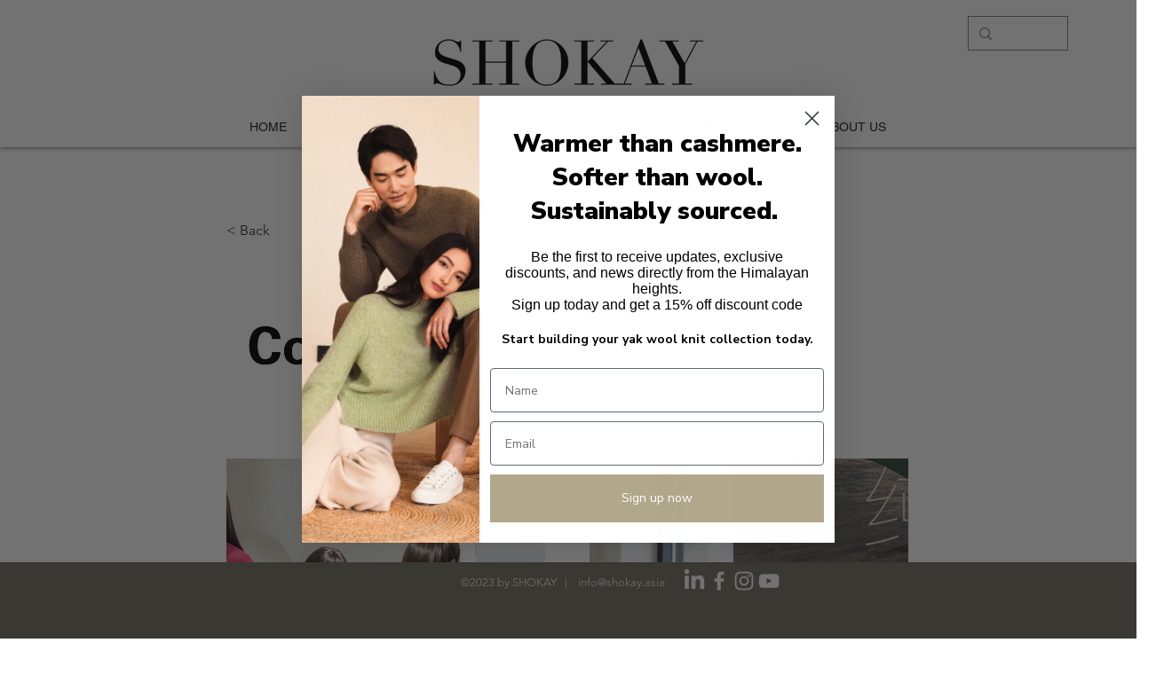

--- FILE ---
content_type: application/javascript
request_url: https://static.parastorage.com/services/wix-thunderbolt/dist/group_9.b4545d90.chunk.min.js
body_size: 12694
content:
(self.webpackJsonp__wix_thunderbolt_app=self.webpackJsonp__wix_thunderbolt_app||[]).push([[1232],{10145:(e,t)=>{!function(e){"use strict";e.stringify=function e(t){function a(e){return/[^\w-.]/.test(e)?e.replace(/[^\w-.]/g,function(e){return"$"===e?"!":(e=e.charCodeAt(0))<256?"*"+("00"+e.toString(16)).slice(-2):"**"+("0000"+e.toString(16)).slice(-4)}):e}var i;switch(typeof t){case"number":return isFinite(t)?"~"+t:"~null";case"boolean":return"~"+t;case"string":return"~'"+a(t);case"object":if(!t)return"~null";if(i=[],Array.isArray(t)){for(var o=0;o<t.length;o++)i[o]=e(t[o])||"~null";return"~("+(i.join("")||"~")+")"}for(var s in t)if(t.hasOwnProperty(s)){var n=e(t[s]);n&&i.push(a(s)+n)}return"~("+i.join("~")+")";default:return}};var t={true:!0,false:!1,null:null};e.parse=function(e){if(!e)return e;e=e.replace(/%(25)*27/g,"'");var a=0,i=e.length;function o(t){if(e.charAt(a)!==t)throw new Error("bad JSURL syntax: expected "+t+", got "+(e&&e.charAt(a)));a++}function s(){for(var t,o=a,s="";a<i&&"~"!==(t=e.charAt(a))&&")"!==t;)switch(t){case"*":o<a&&(s+=e.substring(o,a)),"*"===e.charAt(a+1)?(s+=String.fromCharCode(parseInt(e.substring(a+2,a+6),16)),o=a+=6):(s+=String.fromCharCode(parseInt(e.substring(a+1,a+3),16)),o=a+=3);break;case"!":o<a&&(s+=e.substring(o,a)),s+="$",o=++a;break;default:a++}return s+e.substring(o,a)}return function n(){var r,c,l;switch(o("~"),c=e.charAt(a)){case"(":if(a++,"~"===e.charAt(a))if(r=[],")"===e.charAt(a+1))a++;else do{r.push(n())}while("~"===e.charAt(a));else if(r={},")"!==e.charAt(a))do{r[s()]=n()}while("~"===e.charAt(a)&&++a);o(")");break;case"'":a++,r=s();break;default:for(l=a++;a<i&&/[^)~]/.test(e.charAt(a));)a++;var d=e.substring(l,a);if(/[\d\-]/.test(c))r=parseFloat(d);else if(void 0===(r=t[d]))throw new Error("bad value keyword: "+d)}return r}()},e.tryParse=function(t,a){try{return e.parse(t)}catch(e){return a}}}(t)},45189:(e,t,a)=>{e.exports=a(10145)},72610:(e,t,a)=>{"use strict";a.r(t),a.d(t,{AUTH_RESULT_REASON:()=>y.qd,BIEvents:()=>U,INTERACTIONS:()=>y.sH,PrivacyStatus:()=>be.lS,PrivacyStatusStatus:()=>I,Role:()=>N,SMPopupsSymbol:()=>v.sg,SiteMembersApiSymbol:()=>v.Np,Status:()=>R,TpaPage:()=>O,getCaptchaSettings:()=>T.YG,isLoginAcceptableError:()=>T.qi,isSignupAcceptableError:()=>T.NU,memberDetailsFromDTO:()=>T.Yv,page:()=>et,site:()=>Ze});var i=a(77748),o=a(20590),s=a(32777),n=a(32166),r=a(87711),c=a(6623),l=a(9492),d=a(75396),u=a(10553),g=a(79435),m=a(39063),p=a(82658),h=a(46745),S=a(63386),E=a(71085),w=a(73896),P=a(45117),b=a(45156),C=a(45189),f=a.n(C);var D=a(62155),y=a(66397),v=a(19889);class _{constructor(e,t,a,i,o,s){this.propsStore=e,this.structureApi=t,this.siteScrollBlocker=a,this.browserWindow=i,this.cyclicTabbing=o,this.isBuilderComponentModel=s,this.prevCompIds=[]}async displayDialog(e,t,a,i){(0,p.fU)(this.browserWindow)||(this.activeElementBeforeShowDialog=this.browserWindow.document.activeElement);const o=(0,D.uniqueId)(v.RG);this.propsStore.update({[o]:{...t,...a,isBuilderComponentModel:this.isBuilderComponentModel}}),this.currentCompId&&this.cyclicTabbing.disableCyclicTabbing(this.currentCompId),this.cyclicTabbing.enableCyclicTabbing(o),await this.structureApi.addComponentToDynamicStructure(o,{componentType:e,components:[]}),this.currentCompId&&(i?this.prevCompIds.push(this.currentCompId):(this.structureApi.removeComponentFromDynamicStructure(this.currentCompId),this.siteScrollBlocker.setSiteScrollingBlocked(!1,this.currentCompId))),this.siteScrollBlocker.setSiteScrollingBlocked(!0,o),this.currentCompId=o}hideDialog(e){if(this.currentCompId){if(this.removeComponentFromDynamicStructure(this.currentCompId),e)for(;this.prevCompIds.length>0;)this.removeComponentFromDynamicStructure(this.prevCompIds.pop());this.currentCompId=this.prevCompIds.pop()}(0,p.fU)(this.browserWindow)||(this.activeElementBeforeShowDialog?.focus(),this.activeElementBeforeShowDialog=null)}removeComponentFromDynamicStructure(e){this.structureApi.removeComponentFromDynamicStructure(e),this.siteScrollBlocker.setSiteScrollingBlocked(!1,e),this.cyclicTabbing.disableCyclicTabbing(e)}}const A={get:(e,t,a,i,o,s)=>new _(e,t,a,i,o,s)};var I,R,N,O;!function(e){e.UNKNOWN="UNKNOWN",e.PRIVATE="PRIVATE",e.PUBLIC="PUBLIC"}(I||(I={})),function(e){e.UNKNOWN="UNKNOWN",e.PENDING="PENDING",e.APPROVED="APPROVED",e.BLOCKED="BLOCKED",e.OFFLINE="OFFLINE"}(R||(R={})),function(e){e.UNDEFINED_ROLE="UNDEFINED_ROLE",e.MEMBER="MEMBER",e.OWNER="OWNER",e.CONTRIBUTOR="CONTRIBUTOR"}(N||(N={})),function(e){e.EXPIRED_RESET_LINK="EXPIRED_RESET_LINK",e.ADMIN_APPROVAL="ADMIN_APPROVAL",e.NO_PERMISSIONS="NO_PERMISSIONS",e.LOGIN="LOGIN",e.FORGOT_PASSWORD="FORGOT_PASSWORD",e.RESET_PASSWORD="RESET_PASSWORD",e.EMAIL_CONFIRMATION="EMAIL_CONFIRMATION"}(O||(O={}));var T=a(65788),L=a(8145),k=a(98323);const U=({sessionManager:e,businessLogger:t,wixBiSession:a,viewMode:i,language:o})=>{const s=(t,s)=>({biToken:a.msId,context:t,ts:M(a),viewmode:i,visitor_id:e.getVisitorId(),site_member_id:e.getSiteMemberId(),vsi:a.viewerSessionId,site_settings_lng:o.siteLanguage,browser_lng:o.userLanguage,lng_mismatch:o.siteLanguage!==o.userLanguage,layout:s});return{loginOrSignUpDialogLoaded:(e,a="fullscreen")=>{t.logger.log({src:5,evid:658,...s(e,a)},{endpoint:"site-members"})},closingDialog:(e,a="fullscreen")=>{t.logger.log({src:5,evid:602,form_type:"default",...s(e,a)},{endpoint:"site-members"})},emailAuthSubmitClicked:(e,a)=>{t.logger.log({src:5,evid:603,form_type:"default",...s(e,a)},{endpoint:"site-members"})},siteMembersFeatureLoaded:()=>{t.logger.log({src:5,evid:698,...s()},{endpoint:"site-members"})},siteMembersSdkFeatureLoaded:()=>{t.logger.log({src:5,evid:699,...s()},{endpoint:"site-members"})},siteMembersEmailConfirmationNewMembersModalLoad:()=>{t.logger.log({src:5,evid:1809,...s()},{endpoint:"site-members"})},siteMembersEmailConfirmationSendCodeClick:()=>{t.logger.log({src:5,evid:1810,...s()},{endpoint:"site-members"})},siteMembersEmailConfirmationOnResendCodeClick:()=>{t.logger.log({src:5,evid:1811,...s()},{endpoint:"site-members"})},cachePrediction:()=>{t.logger.log({src:5,evid:1726,...s()},{endpoint:"site-members"})}}},M=e=>{const t=e.initialTimestamp||0;return Date.now()-t};var V,B,F,$,q,W,x,G=a(4387),H=a(73699),j={},K={memberPrivacySettings:"_memberPrivacySettings"},J={updatedDate:"google.protobuf.Timestamp"};function z(e){return(0,G.O2)(Object.assign(e,{domainToMappings:{"editor.wixapps.net":[{srcPath:"/_api/members/v1/privacy-settings",destPath:"/v1/privacy-settings"}],"api._api_base_domain_":[{srcPath:"/members/v1/privacy-settings",destPath:""}],"manage._base_domain_":[{srcPath:"/_api/members/v1/privacy-settings",destPath:"/v1/privacy-settings"}],"editor._base_domain_":[{srcPath:"/_api/members/v1/privacy-settings",destPath:"/v1/privacy-settings"}],"blocks._base_domain_":[{srcPath:"/_api/members/v1/privacy-settings",destPath:"/v1/privacy-settings"}],"create.editorx":[{srcPath:"/_api/members/v1/privacy-settings",destPath:"/v1/privacy-settings"}],"www.wixapis.com":[{srcPath:"/members/v1/privacy-settings",destPath:"/v1/privacy-settings"}],_:[{srcPath:"/_api/members/v1/privacy-settings",destPath:"/v1/privacy-settings"}],"www._base_domain_":[{srcPath:"/_api/members/v1/privacy-settings",destPath:"/v1/privacy-settings"}],"*.dev.wix-code.com":[{srcPath:"/_api/members/v1/privacy-settings",destPath:"/v1/privacy-settings"}],"bo._base_domain_":[{srcPath:"/_api/members/v1/privacy-settings",destPath:"/v1/privacy-settings"}],"wixbo.ai":[{srcPath:"/_api/members/v1/privacy-settings",destPath:"/v1/privacy-settings"}],"apps._base_domain_":[{srcPath:"/_api/members/v1/privacy-settings",destPath:"/v1/privacy-settings"}]}}))}!function(e){e.UNKNOWN="UNKNOWN",e.VISIBLE_TO_MEMBERS_ONLY="VISIBLE_TO_MEMBERS_ONLY",e.VISIBLE_TO_ALL="VISIBLE_TO_ALL"}(V||(V={})),function(e){e.UNKNOWN="UNKNOWN",e.NO_ONE="NO_ONE",e.ANYONE="ANYONE"}(B||(B={})),function(e){e.UNKNOWN="UNKNOWN",e.ENABLED="ENABLED",e.DISABLED="DISABLED",e.PENDING="PENDING",e.DEMO="DEMO"}(F||(F={})),function(e){e.OTHER="OTHER",e.FROM_TEMPLATE="FROM_TEMPLATE",e.DUPLICATE_BY_SITE_TRANSFER="DUPLICATE_BY_SITE_TRANSFER",e.DUPLICATE="DUPLICATE",e.OLD_SITE_TRANSFER="OLD_SITE_TRANSFER",e.FLASH="FLASH"}($||($={})),function(e){e.UNKNOWN_NAMESPACE="UNKNOWN_NAMESPACE",e.WIX="WIX",e.SHOUT_OUT="SHOUT_OUT",e.ALBUMS="ALBUMS",e.WIX_STORES_TEST_DRIVE="WIX_STORES_TEST_DRIVE",e.HOTELS="HOTELS",e.CLUBS="CLUBS",e.ONBOARDING_DRAFT="ONBOARDING_DRAFT",e.DEV_SITE="DEV_SITE",e.LOGOS="LOGOS",e.VIDEO_MAKER="VIDEO_MAKER",e.PARTNER_DASHBOARD="PARTNER_DASHBOARD",e.DEV_CENTER_COMPANY="DEV_CENTER_COMPANY",e.HTML_DRAFT="HTML_DRAFT",e.SITELESS_BUSINESS="SITELESS_BUSINESS",e.CREATOR_ECONOMY="CREATOR_ECONOMY",e.DASHBOARD_FIRST="DASHBOARD_FIRST",e.ANYWHERE="ANYWHERE",e.HEADLESS="HEADLESS",e.ACCOUNT_MASTER_CMS="ACCOUNT_MASTER_CMS",e.RISE="RISE",e.BRANDED_FIRST="BRANDED_FIRST"}(q||(q={})),function(e){e.UNKNOWN="UNKNOWN",e.TRASH="TRASH",e.DELETED="DELETED",e.PENDING_PURGE="PENDING_PURGE"}(W||(W={})),function(e){e.UNKNOWN="UNKNOWN",e.ANONYMOUS_VISITOR="ANONYMOUS_VISITOR",e.MEMBER="MEMBER",e.WIX_USER="WIX_USER",e.APP="APP"}(x||(x={}));const Y=e=>{const t=e.joinCommunityCheckedByDefault??!0,a=e.privacyNoteType??"CHECKBOX";return t?a:"CHECKBOX"},X=e=>"NOTE"===Y(e)||(e.joinCommunityCheckedByDefault??!0),Q=async(e,t,a)=>{const i=a?{baseURL:a}:void 0,{data:o}=await e.request(function(e){var t=(0,H.d)(j,{}),a=t.toJSON,i=t.fromJSON,o=(0,H.d)(K,{_memberPrivacySettings:J}).fromJSON;function s(t){var i=t.host,s=a(e);return{entityFqdn:"wix.members.v1.member_privacy_settings",method:"GET",methodFqn:"com.wixpress.members.memberprivacysettings.MemberPrivacySettingsService.GetMemberPrivacySettings",url:z({protoPath:"/v1/privacy-settings",data:s,host:i}),params:(0,G.bU)(s),transformResponse:o}}return s.fromReq=i,s.__isAmbassador=!0,s}({}),{signedInstance:t,...i});return o.memberPrivacySettings},Z={[R.APPROVED]:"ACTIVE",[R.PENDING]:"PENDING"},ee=({member:e,role:t})=>{return{id:e?.id??"",contactId:e?.contactId??"",loginEmail:e?.loginEmail??"",imageUrl:e?.profile?.photo?.url??"",nickname:e?.profile?.nickname??"",profilePrivacyStatus:e?.privacyStatus??"",slug:e?.profile?.slug??"",status:(i=e?.status,i?Z[i]??"APPLICANT":"APPLICANT"),creationDate:e?.createdDate??"",lastUpdateDate:e?.updatedDate??"",lastLoginDate:e?.lastLoginDate??"",emailVerified:e?.loginEmailVerified??!1,role:t??"MEMBER",owner:t===N.OWNER,firstName:e?.contact?.firstName??"",lastName:e?.contact?.lastName??"",memberName:(a=e?.contact,`${a?.firstName??""} ${a?.lastName??""}`.trim()),groups:void 0,emails:void 0,phones:void 0,addresses:void 0,labels:void 0,customFields:void 0};var a,i};var te=a(65064),ae={numValue:"DOUBLE",dateValue:"google.protobuf.Timestamp",listValue:"_commonListValue",mapValue:"_commonMapValue"},ie={value:"_commonCustomValue"},oe={value:"Map#_commonCustomValue"},se={value:"_customValue"},ne={numValue:"DOUBLE",dateValue:"google.protobuf.Timestamp",listValue:"_listValue",mapValue:"_mapValue"},re={createdDate:"google.protobuf.Timestamp",updatedDate:"google.protobuf.Timestamp",identityProfile:"_identityProfile"},ce={customFields:"_customField"},le={value:"_customValue"},de={},ue={},ge={value:"Map#_customValue"},me={body:"BYTES"},pe={profile:"_identityProfile"},he={identity:"_identity",additionalData:"Map#_commonCustomValue"};function Se(e){return(0,G.O2)(Object.assign(e,{domainToMappings:{_:[{srcPath:"/_api/iam/authentication",destPath:""}],"users._base_domain_":[{srcPath:"/iam/wix/google",destPath:"/v1/sso/callback/root/0e6a50f5-b523-4e29-990d-f37fa2ffdd69"},{srcPath:"/authentication",destPath:""}],"www.wixapis.com":[{srcPath:"/_api/iam/authentication",destPath:""}],"bo._base_domain_":[{srcPath:"/_api/iam/authentication",destPath:""}],"wixbo.ai":[{srcPath:"/_api/iam/authentication",destPath:""}],"dev._base_domain_":[{srcPath:"/_api/iam/authentication",destPath:""}],"manage._base_domain_":[{srcPath:"/_api/authentication",destPath:""}],"www._base_domain_":[{srcPath:"/_api/iam/authentication",destPath:""}]}}))}var Ee={},we={body:"BYTES"};function Pe(e){return(0,G.O2)(Object.assign(e,{domainToMappings:{"manage._base_domain_":[{srcPath:"/_api/cookie",destPath:""}],_:[{srcPath:"/_api/iam/cookie",destPath:""}],"bo._base_domain_":[{srcPath:"/_api/iam/cookie",destPath:""}],"wixbo.ai":[{srcPath:"/_api/iam/cookie",destPath:""}],"www._base_domain_":[{srcPath:"/_api/iam/cookie",destPath:""}],"dev._base_domain_":[{srcPath:"/_api/iam/cookie",destPath:""}]}}))}var be=a(82884),Ce={numValue:"DOUBLE",dateValue:"google.protobuf.Timestamp",listValue:"_commonListValue",mapValue:"_commonMapValue"},fe={value:"_commonCustomValue"},De={value:"Map#_commonCustomValue"},ye={value:"_customValue"},ve={numValue:"DOUBLE",dateValue:"google.protobuf.Timestamp",listValue:"_listValue",mapValue:"_mapValue"},_e={createdDate:"google.protobuf.Timestamp",updatedDate:"google.protobuf.Timestamp",identityProfile:"_identityProfile"},Ae={customFields:"_customField"},Ie={value:"_customValue"},Re={value:"Map#_customValue"},Ne={identity:"_identity",additionalData:"Map#_commonCustomValue"},Oe={};function Te(e){return(0,G.O2)(Object.assign(e,{domainToMappings:{"www.wixapis.com":[{srcPath:"/_api/iam/verification",destPath:""}],_:[{srcPath:"/_api/iam/verification",destPath:""}],"www._base_domain_":[{srcPath:"/_api/iam/verification",destPath:""}]}}))}function Le(e){var t=(0,H.d)(Oe,{}),a=t.toJSON,i=t.fromJSON,o=(0,H.d)(Ne,{_commonCustomValue:Ce,_commonListValue:fe,_commonMapValue:De,_customField:ye,_customValue:ve,_identity:_e,_identityProfile:Ae,_listValue:Ie,_mapValue:Re}).fromJSON;function s(t){var i=t.host,s=a(e);return{entityFqdn:"wix.iam.verification.v1.start_response",method:"POST",methodFqn:"wix.iam.verification.v1.VerificationService.VerifyDuringAuthentication",url:Te({protoPath:"/v1/auth/verify",data:s,host:i}),data:s,transformResponse:o}}return s.fromReq=i,s.__isAmbassador=!0,s}var ke=a(93425);const Ue=e=>new Promise(async(t,a)=>{const i=window.crypto.randomUUID(),o=await window.crypto.subtle.generateKey({name:"AES-GCM",length:256},!0,["encrypt","decrypt"]),s=Me(new Uint8Array(await window.crypto.subtle.exportKey("raw",o))),n=new BroadcastChannel(`wix-idp-${i}`);n.addEventListener("message",async e=>{const{data:i}=e,{iv:s,data:r}=i,c=await window.crypto.subtle.decrypt({name:"AES-GCM",iv:s},o,r),l=JSON.parse((new TextDecoder).decode(c));l.error?a(l.error):t(JSON.parse(l.response)),n.postMessage(await Ve(o)),n.close()});const r=Be(e,i,s);window.open(r,"oauthPopup","width=450,height=522")}),Me=e=>btoa(Array(e.length).fill("").map((t,a)=>String.fromCharCode(e[a])).join("")),Ve=async e=>{const t=window.crypto.getRandomValues(new Uint8Array(12));return{iv:t,data:await window.crypto.subtle.encrypt({name:"AES-GCM",iv:t},e,(new TextEncoder).encode("close"))}},Be=(e,t,a)=>{const i=Fe({sessionId:t,encryptionKey:a});try{const t=new URL(e);return $e(t,i)}catch{return`${e}&${i.toString()}`}},Fe=e=>{const t=new URLSearchParams;for(const a in e)e.hasOwnProperty(a)&&t.append(a,e[a].toString());return t},$e=(e,t)=>{const a=e.searchParams;for(const[e,i]of t)a.append(e,i);return e.toString()},qe=e=>e?"PUBLIC":"PRIVATE",We=(e,t,a)=>{document.cookie=`${e}=;max-age=0`,document.cookie=`${e}=;max-age=0;path=${t}`,document.cookie=`${e}=;domain=${a};max-age=0`,document.cookie=`${e}=;domain=${a};max-age=0;path=${t}`},xe=(0,i.Og)([(0,i.KT)(o.YG,v.UU),(0,i.KT)(o._K,v.UU),(0,i.KT)(o.wk,v.UU),(0,i.KT)(o.AF,v.UU),s.F,n.Ht,n.TQ,S.i$,r.Ji,r.eZ,n.dn,n.RV,E.Ix,(0,i.lq)(w.j),E.$1,c.F,l.O$,(0,i.lq)(P.KK),v.sg,d.t7,u.n,(0,i.lq)(b.i),(0,i.lq)(g.Z),(0,i.lq)(k.j),(0,i.lq)(L.U),(0,i.lq)(ke.gB)],(e,t,a,i,o,s,n,r,c,l,d,u,g,S,E,w,P,b,C,v,_,I={trackEvent:()=>0,register:()=>()=>{}},R,L,k,M)=>{const V=(0,m.o)(),{loginSocialBarOnSite:F,protectedHomepage:$,smSessionCookie:q,memberInfoAppId:W,membersInfoAppDefId:x,smcollectionId:j,isTemplate:K,routerPrefix:J}=e;let{sm_efCookie:z}=e;const Z="22bef345-3c5b-4c18-b782-74d4085112ff",Ce=r.getUserSession(),fe=()=>r.getAppInstanceByAppDefId(Z)||"",De=()=>(0,T.YA)(r),ye=_["specs.thunderbolt.deprecateAppId"],ve=_["specs.ident.usePlatformizedSMAuth"],_e=_["specs.thunderbolt.addPlatformizationOptionLoginFlow"],Ae=_["specs.thunderbolt.addPlatformizationOptionSignUpFlow"],Ie=_["specs.thunderbolt.shouldSearchForRouterPrefix"],Re=!!_["specs.thunderbolt.useUrlFromBrowserWindowInsteadOfViewerModel"],Ne=_["specs.thunderbolt.shouldValidateRedirectUrl"],Oe=()=>!(!r.getSiteMemberId()&&!r.getSmToken()),{smSettings:Te,tpaAppDefinitionIds:ke,tpaApplicationIds:Me,tpaPageIds:Ve,policyLinks:Be,translations:Fe,isBuilderComponentModel:xe}=t,Ge=ye?ke[x]:W&&Me[W],{metaSiteId:He,externalBaseUrl:je,siteId:Ke,siteRevision:Je}=n.site,ze=n.requestUrl,Ye=n.viewMode,Xe=n.anywhereConfig?.siteId??Ke,Qe=n.anywhereConfig?.revision??Je,Ze=-1!==y.UG.findIndex(e=>u?.navigator?.userAgent?.includes(e)),et=!Ze,tt=!Ze,at=`/_api/wix-sm-webapp/tokens/verify/${He}/${Xe}`,it=`${je.replace(/\/$/,"")}/api/wix-sm/v1/authorize/${Xe}/pages`,ot=`/_api/wix-sm-webapp/tokens/logout/${He}`,st=`/_api/wix-sm-webapp/member/changePasswordWithMailToken?metaSiteId=${He}&collectionId=${j}`,nt="/_api/iam/state-machine-service",rt=Te.smFirstDialogLogin?"login":"signup",{socialLoginFacebookEnabled:ct,socialLoginGoogleEnabled:lt,termsOfUse:dt,privacyPolicy:ut,codeOfConduct:gt,customSignUpPageId:mt,customSignInPageId:pt}=Te,{privacyNoteType:ht,joinCommunityCheckedByDefault:St}=(e=>({privacyNoteType:Y(e),joinCommunityCheckedByDefault:X(e)}))(Te);let Et={},wt=q;const Pt=Ie?J:y.DZ,bt={},Ct={},ft=U({sessionManager:r,businessLogger:w,wixBiSession:P,viewMode:Ye?.toUpperCase(),language:d});ft.siteMembersFeatureLoaded();const Dt={},yt=(0,T.I5)(o,{credentials:"same-origin",headers:{accept:"application/json","x-wix-site-revision":`${Qe}`,"x-wix-client-artifact-id":"thunderbolt"}},ze),vt=(0,te.u)({isSSR:!1,..._["specs.thunderbolt.siteMembersMultilingualLanguage"]&&d?.isMultilingualEnabled?{multilingualOptions:{isPrimaryLanguage:M?.isOriginalLanguage||!0,locale:M?.currentLanguage.locale??"en",lang:M?.currentLanguage.languageCode??"en"}}:{}}),_t=!!_["specs.thunderbolt.membersPrivacySettingsUseBaseUrl"]&&e.baseUrl?new URL(e.baseUrl).origin:void 0,At=((e,t,a)=>{let i;return{canHavePublicMembers:async()=>i||(i=new Promise(async i=>{const o=await Q(e,t(),a),s=o?.publicMemberCandidates;i(s===B.ANYONE)}),i)}})(vt,fe,_t),It=A.get(c,l,S,u,L,xe),Rt=new URL(ze).searchParams,Nt={};Rt.forEach((e,t)=>{Nt[t]=e});const Ot=(e=>{let{query:t}=e;const a=f().tryParse(null==t?void 0:t.headlessExternalUrls,{})??{};return null==a?void 0:a.headlessClientId})({query:Nt}),Tt=((e,t,a,i,o,s)=>{let n;const r="/_serverless/collection-settings-facade/get-settings",c=i["specs.thunderbolt.shouldSendCookiesForSiteMembersSettings"],l=async()=>{if(n)return n;const t=s?`${r}?clientId=${s}`:r,a={headers:{"Content-Type":"application/json",authorization:o()}};return c||(a.credentials="omit"),e(t,a).then(e=>(n=e,n))},d=async()=>l().then(e=>e.collectionSettings);return{getCombinedCollectionSettings:l,getSiteMembersSettings:d,getCaptchaSettings:()=>d().then(T.YG).catch(e=>(t.captureError(e,{tags:{feature:"site-members"}}),a.trackEvent((0,y.SU)(y.WW.ACTIONS.SETTINGS.FAIL)),{invisible:{login:!1,signup:!1},visible:{login:!1,signup:!0}})),getEnabledConnections:e=>l().then(t=>t.enabledConnections.filter(({appDefId:t})=>!1!==e[t])??[]),getLoginRedirectUrl:()=>l().then(e=>e.loginUrl),getLogoutRedirectUrl:()=>l().then(e=>e.logoutUrl)}})(yt,s,I,_,()=>fe(),Ot),Lt=(0,T.bR)(u),kt=(0,T.Ed)(u,V),Ut=k?.getBsi(),Mt=Ut?Ut.split("|")[0]:"00000000-0000-0000-0000-000000000000",Vt=e=>{s.interactionStarted(y.sH.SOCIAL_APP_LOGIN_WITH_VENDOR(e))},Bt={appDidMount(){},async handleSocialLoginResponse(e,t,a=!1,i=!1){const o=y.UI[t]??t;s.interactionStarted(y.sH.SOCIAL_APP_LOGIN),s.interactionEnded(y.sH.SOCIAL_APP_LOGIN),s.interactionEnded(y.sH.SOCIAL_APP_LOGIN_WITH_VENDOR(o)),I.trackEvent((0,y.SU)(y.WW.ACTIONS.LOGIN.SUBMIT,o)),_["specs.thunderbolt.useNewPostLoginRedirect"]||(0,T.$0)(u,ze,{},Re);const n=await Bt.handleIAMLoginResponseV1(e,a,i);return I.trackEvent((0,y.SU)(y.WW.ACTIONS.LOGIN.SUCCESS,o)),n},async handleIAMLoginResponseV1(e,t=!1,a=!1){if(e.identity?.status?.name===be.EH.PENDING){if(ve){const t=Ve[y.$m.ADMIN_APPROVAL];if(t)return new Promise((a,i)=>{b?.open(t,()=>{(0,T.$0)(u,ze,{error:T.Mi.ACCESS_DENIED},Re),C.rejectAuthenticationRequest(),i(y.qd.CANCELED),Bt.closeCustomAuthenticationDialogs(!1)},{email:e.identity?.email?.address}).then(()=>{It.hideDialog(!0)})})}return Bt.showAdminApprovalDialog(e.identity.email?.address??"")}const i=(0,T.N3)(e),o=e.sessionToken,s=(0,T.FB)(e.additionalData?.protectedPages);if((0,T.$0)(u,ze,{sessionToken:o},Re)&&_["specs.thunderbolt.useNewPostLoginRedirect"])return(0,T.yw)();const n=await Bt.applySessionToken(o,i,t&&!s,a);return{sessionToken:o,member:i,...t?{pages:s??n}:{}}},async promptLogin(e={},t=C.config?.isCloseable??!0,a=C.config?.returnPages??!1){const{mode:i,modal:o}=e,s="login"===(i??rt),n=o?"popup":"fullscreen";return K?(await Bt.showNotificationDialog(Fe.templateNotificationTitle,Fe.templateNotificationMessage,Fe.containerOk),Promise.reject(y.qd.CANCELED)):(kt.loadScript(d.userLanguage,y.c8),s?Bt.showLoginDialog({isCloseable:t,displayMode:n,returnPages:a}):Bt.showSignUpDialog({isCloseable:t,displayMode:n,returnPages:a}))},promptForgotPassword:(e=!0)=>new Promise((t,a)=>{C.assignRequestAuthenticationPromise(t,a);const i={isCloseable:e,directionByLanguage:d.directionByLanguage,translations:Fe},o={async onCloseDialogCallback(){(0,T.Fy)(u,ze,Re),ft.closingDialog("RequestResetPassword"),It.hideDialog(),C.rejectAuthenticationRequest()},onSubmitCallback:e=>Bt.sendResetPasswordEmail(e).then(async()=>{const e=()=>{(0,T.Fy)(u,ze,Re),C.resolveAuthenticationRequest(),a(y.qd.CANCELED)};Bt.showNotificationDialog(Fe.resetPasswordCheckEmailTitle,Fe.resetPasswordCheckEmailText,Fe.resetPasswordOk,e,e)})};if(ve){const e=Ve[y.$m.FORGOT_PASSWORD];if(e)return b?.open(e,()=>{(0,T.Fy)(u,ze,Re),C.resolveAuthenticationRequest(),a(y.qd.CANCELED)}).then(()=>{It.hideDialog(!0)})}It.displayDialog("RequestPasswordResetDialog",i,o)}),async requestAuthentication(e={}){if(wt)return{success:!0,token:wt,reason:y.qd.ALREADY_LOGGED_IN};try{const t=!$,{sessionToken:a}=await Bt.promptLogin(e,t);return{success:!0,token:a,reason:y.qd.SUCCESS}}catch(e){return{success:!1,reason:e}}},async requestAuthorizedPages(e={}){if(Oe()){return{success:!0,pages:await Bt.authorizeMemberPagesBySignedInstance(fe())}}try{const t=!$;C.setConfig({isCloseable:t,returnPages:!0});const a=await Bt.promptLogin(e,t,!0);return C.reset(),{success:!0,pages:a.pages}}catch(e){return{success:!1,reason:e}}},async applySessionToken(e,t,a=!1,o=!1){if((0,p.fU)(u))throw y.Nw;let n;if(s.interactionStarted(y.sH.VERIFY_TOKEN),o)await r.loadNewSession({reason:"memberLogin",authorizationCode:e});else{const t=await vt.request(function(e){var t=(0,H.d)(Ee,{}),a=t.toJSON,i=t.fromJSON,o=(0,H.d)(we,{}).fromJSON;function s(t){var i=t.host,s=a(e);return{entityFqdn:"wix.iam.cookie.v1.cookie",method:"POST",methodFqn:"wix.iam.cookie.v1.CookieService.CreateSessionCookie",url:Pe({protoPath:"/v1/createSessionCookie",data:s,host:i}),data:s,transformResponse:o,fallback:[{method:"POST",url:Pe({protoPath:"/v1/createSessionCookie",data:s,host:i}),data:s}]}}return s.fromReq=i,s.__isAmbassador=!0,s}({sessionToken:e,protectedPages:a}),{signedInstance:fe()}).then(e=>e.data).catch(e=>{throw e.response?.data??e});await r.loadNewSession({reason:"memberLogin"}),a&&(n=(0,T.FB)(t?.protectedPages))}var c;if(s.interactionEnded(y.sH.VERIFY_TOKEN),wt=e,Et=t??await Bt.getMemberDetails(),await(c=Et,Promise.all(Object.entries(bt).map(async([e,t])=>{try{if("$$$timeout$$$"===await Promise.race([t(c),(0,T.yy)(3e3).then(()=>"$$$timeout$$$")]))throw new Error(`callback ${e} timed out`)}catch(e){s.captureError(e,{tags:{feature:"site-members"}})}}))),i.export({memberDetails:Et}),a)return n||await Bt.authorizeMemberPagesBySignedInstance(fe())},async authorizeMemberPagesByCookie(){const e=(0,p.fU)(u)?{headers:{cookie:`smSession=${q}`}}:void 0,{authorizedPages:t}=await yt(it,e);return t},async authorizeMemberPagesByToken(e){if(e===q)return this.authorizeMemberPagesByCookie();const{payload:t}=await yt(at,{method:"POST",body:`token=${e}`}),{pages:a}=t;return a},async authorizeMemberPagesBySignedInstance(e){const t={headers:{authorization:e}},{authorizedPages:a}=await yt(it,t);return a},async getMemberDetails(e=!1){if(Et.id&&!e)return Et;if(!r.getSiteMemberId())return null;const t=await(_["specs.thunderbolt.preventGetMemberDetailsWaterfall"]?(async()=>{const[e,t]=await Promise.all([(0,T.hv)(async()=>(await yt("/_api/members/v1/members/my?fieldsets=FULL",{headers:{authorization:r.getAppInstanceByAppDefId(Z)??""}})).member,()=>null),(0,T.hv)(async()=>(await yt(`/api/wix-sm/v1/members/${r.getSiteMemberId()}/role`,{headers:{authorization:r.getAppInstanceByAppDefId(Z)??""}})).role,()=>N.MEMBER)]);return e&&t?ee({member:e,role:t}):null})():(async()=>{let e;try{const t=await yt("/_api/members/v1/members/my?fieldsets=FULL",{headers:{authorization:r.getAppInstanceByAppDefId(Z)??""}});e=t.member}catch(e){return null}const{role:t}=await(0,T.hv)(()=>yt(`/api/wix-sm/v1/members/${e?.id}/role`,{headers:{authorization:r.getAppInstanceByAppDefId(Z)??""}}),()=>({role:N.MEMBER}));return ee({member:e,role:t})})());return t?((e=>{const t=u?.localStorage?.getItem?.(y.Nr),a=JSON.stringify(e);if(t&&t!==a)return ft.cachePrediction();u?.localStorage?.setItem?.(y.Nr,a)})(t),Et=t,i.export({memberDetails:Et}),e&&await(a=Et,Promise.all(Object.values(Dt).map(async e=>{try{await e(a)}catch(e){s.captureError(e,{tags:{feature:"site-members"}})}}))),Et):null;var a},async sendForgotPasswordMail(e){return this.sendResetPasswordEmail(e)},async sendResetPasswordEmail(e){s.interactionStarted(y.sH.RESET_PASSWORD);const t=d.userLanguage,a={url:(0,T.g9)(ze)??ze},i=JSON.stringify({language:t,email:e,redirect:a}),o={"Content-Type":"application/json",authorization:fe()};await yt("/_api/iam/recovery/v1/send-email",{headers:o,method:"POST",body:i}),s.interactionEnded(y.sH.RESET_PASSWORD)},async sendSetPasswordEmail(e,t){const a=await yt("/_api/wix-sm-webapp/members/v1/auth/members/send-set-password-email",{method:"POST",headers:{"Content-Type":"application/json",authorization:fe()},body:JSON.stringify({email:e,...t?.hideIgnoreMessage?{hideIgnoreMessage:t.hideIgnoreMessage}:{}})});return!!a?.accepted},async changePassword(e,t){const a=encodeURIComponent(e),i=t.startsWith(y.Zq),o=i?"/_api/iam/recovery/v1/recover":st,s=i?JSON.stringify({password:e,recovery_token:t}):`newPassword=${a}&forgotPasswordToken=${t}`,n=i?{"Content-Type":"application/json",authorization:fe()}:void 0;await yt(o,{method:"POST",headers:n,body:s})},async sendEmailVerification(e){return this.resendEmailVerification(e)},async resendEmailVerification(e){await yt(`/_api/wix-sm-webapp/tokens/email/resend/${e}`)},async logout(e){if(!Oe())return!1;if(_["specs.thunderbolt.logoutOnIAM"]?await vt.request(function(e){var t=(0,H.d)(ue,{}),a=t.toJSON,i=t.fromJSON,o=(0,H.d)(me,{}).fromJSON;function s(t){var i=t.host,s=a(e);return{entityFqdn:"wix.iam.authentication.v1.authentication",method:"GET",methodFqn:"wix.iam.authentication.v1.AuthenticationService.Logout",url:Se({protoPath:"/v1/logout",data:s,host:i}),params:(0,G.bU)(s),transformResponse:o}}return s.fromReq=i,s.__isAmbassador=!0,s}({}),{signedInstance:fe()}).catch(()=>{I.trackEvent((0,y.SU)(y.WW.ACTIONS.LOGOUT.FAIL))}):await yt(ot,{method:"POST"}).catch(()=>{I.trackEvent((0,y.SU)(y.WW.ACTIONS.LOGOUT.FAIL))}),await Promise.all(Object.entries(Ct).map(async([e,t])=>{try{if("$$$timeout$$$"===await Promise.race([t(),(0,T.yy)(3e3).then(()=>"$$$timeout$$$")]))throw new Error(`callback ${e} timed out`)}catch(e){s.captureError(e,{tags:{feature:"site-members"}})}})),e){const t=`./${e.replace(/^\//,"")}`;await g.navigate(t)}const t=await Bt.getLogoutUrl();return t?u?.location.replace(t):(0,p.fU)(u)||u.document.location.reload(),!(!e&&!t)},registerToUserLogin:(e,t=(0,D.uniqueId)("callback"))=>(bt[t]=e,t),unRegisterToUserLogin(e){delete bt[e]},registerToMemberLogout(e){const t=(0,D.uniqueId)("logout_callback");return Ct[t]=e,t},unRegisterToMemberLogout(e){delete Ct[e]},registerToMemberDetailsRefresh(e){const t=(0,D.uniqueId)("mdrcb");return Dt[t]=e,t},unRegisterToMemberDetailsRefresh(e){delete Dt[e]},async showWelcomeDialog(e=!0){const t={isCloseable:e,translations:Fe},a=E.getParsedUrl(),i={onCloseDialogCallback(){(0,T.Fy)(u,ze,Re),ft.closingDialog("WelcomeDialog");const e=new URL(ze).hostname,t=0===e.indexOf("www")?e.substr(3):e;We("sm_ef","/",t),z="",It.hideDialog(),g.navigate(a.href)},onSubmitCallback(){const e=new URL(ze).hostname,t=0===e.indexOf("www")?e.substr(3):e;We("sm_ef","/",t),z="",It.hideDialog(),Ge&&g.navigate("./account/my-account"),g.navigate(a.href)}};s.interactionStarted(y.sH.WELCOME_DIALOG),s.interactionEnded(y.sH.WELCOME_DIALOG),It.displayDialog("WelcomeDialog",t,i)},async showNoPermissionsToPageDialog(e){if(ve){if(Ve[y.$m.ACCESS_RESTRICTED])return void g.navigate(`${Pt}${y.m2[y.$m.ACCESS_RESTRICTED]}`)}const t={onCloseDialogCallback(){(0,T.Fy)(u,ze,Re),It.hideDialog(),e&&e()},onSwitchAccountLinkClick(){Bt.logout()}};It.displayDialog("NoPermissionsToPageDialog",{translations:Fe},t)},async navigateToResetPasswordPage(e){if(Ve[y.$m.RESET_PASSWORD]){const t=E.getParsedUrl(),a=new URL(`${Pt}${y.m2[y.$m.RESET_PASSWORD]}`,t.origin);return t.searchParams.forEach((e,t)=>{a.searchParams.set(t,e)}),a.searchParams.set("resetPasswordToken",e),await g.navigate(`${Pt}${y.m2[y.$m.RESET_PASSWORD]}${a.search}`)}this.showResetPasswordDialog(e)},async showResetPasswordDialog(e){const t=()=>{const e=E.getParsedUrl();return e.searchParams.delete("forgotPasswordToken"),e.searchParams.delete("forgotPasswordLang"),E.pushUrlState(e),e},a={isCloseable:!0,isTermsOfUseNeeded:!(!dt?.enabled||!Be.termsOfUse),isPrivacyPolicyNeeded:!(!ut?.enabled||!Be.privacyPolicy),termsOfUseLink:Be.termsOfUse,privacyPolicyLink:Be.privacyPolicy,directionByLanguage:d.directionByLanguage,translations:Fe},i={onCloseDialogCallback(){(0,T.Fy)(u,ze,Re),ft.closingDialog("ResetPasswordDialog");const e=t();It.hideDialog(),g.navigate(e.href)},async onSubmitCallback(i){try{await Bt.changePassword(i,e),Bt.showNotificationDialog(Fe.resetPasswordSuccessTitle,"",Fe.containerOk,async()=>{if(e.startsWith(y.Zq)){const e=new URL(ze).searchParams.get("redirectUrl");if(e){if(!Ne)return u?.location.replace(e);if((0,T.ow)(e))return u?.location.replace(e);s.captureError(new Error("Invalid redirect URL blocked"),{tags:{feature:"site-members"}})}}const a=t();await Bt.showLoginDialog(),g.navigate(a.href)})}catch(e){const t=(0,T.E2)(e).toString();if(t!==y.OQ.RESET_PASSWORD_TOKEN_EXPIRED&&t!==y.OQ.NEW_RESET_PASSWORD_TOKEN_EXPIRED)throw e;if(ve){if(Ve[y.$m.EXPIRED_TOKEN])return void await g.navigate(`${Pt}${y.m2[y.$m.EXPIRED_TOKEN]}`)}Bt.showNotificationDialog(Fe.passwordHasExpiredTitle,Fe.passwordHasExpiredText,Fe.passwordHasExpiredOk,()=>Bt.promptForgotPassword(a.isCloseable).then(()=>{const e=E.getParsedUrl();g.navigate(e.href)}))}}};It.displayDialog("ResetPasswordDialog",a,i)},async showLoggedInResetPasswordDialog(){const e={isCloseable:!0,directionByLanguage:d.directionByLanguage,translations:Fe},t={onCloseDialogCallback(){ft.closingDialog("LoggedInResetPasswordDialog"),It.hideDialog()},async onSubmitCallback(){}};It.displayDialog("LoggedInResetPasswordDialog",e,t)},showLoginDialog:async(e={},t)=>new Promise(async(a,i)=>{Bt.showLoginDialogWithExternalPromise(e,t,{resolve:a,reject:i})}),async showLoginDialogWithExternalPromise(e={},t,a){const{returnPages:i,isCloseable:o,displayMode:n}={isCloseable:!0,displayMode:"fullscreen",returnPages:!1,...e},r=await Tt.getCaptchaSettings();if(kt.setCaptchaBadgeVisibility(r.invisible.login),_e){const e=Ve[y.$m.LOGIN];if(e)return Bt.showAuthenticationDialog(e,i).then(a?.resolve,a?.reject)}if(pt&&b?.isLightbox(pt))return Bt.showAuthenticationDialog(pt,i).then(a?.resolve,a?.reject);a&&C.assignRequestAuthenticationPromise(a.resolve,a.reject);const c="Enabled"===_["specs.ShouldForceCaptchaVerificationOnLoginSpec"]||r.visible.login,[l,g]=(0,D.partition)(await Bt.getConnections(),{appDefId:y.ch.PASSWORD}),m=await Bt.getLoginUrl(),p={bsi:Mt,displayMode:n,language:d.userLanguage,directionByLanguage:d.directionByLanguage,isCloseable:o,smCollectionId:j,svSession:Ce,biVisitorId:De(),metaSiteId:He,isEmailLoginEnabled:l.length>0,idps:g,shouldForceCaptchaVerification:!r.invisible.login&&c,isSocialAuthSupported:et,serverError:t,reportBi:w.reportBi,translations:Fe,externalBaseUrl:Bt.getExternalBaseUrl(),headlessRedirectUrl:m},S={onCloseDialogCallback(){(0,T.Fy)(u,ze,Re),It.hideDialog(),ft.closingDialog("MemberLoginDialog",n),C.rejectAuthenticationRequest()},submit:(e,t,o)=>(s.interactionStarted(y.sH.DEFAULT_LOGIN),ft.emailAuthSubmitClicked("MemberLoginDialog",n),Bt.login(e,t,o,i,void 0,!0).then(e=>{s.interactionEnded(y.sH.DEFAULT_LOGIN),It.hideDialog(),a?.resolve(e)}).catch(e=>{throw(0,T.qi)(e)&&s.interactionEnded(y.sH.DEFAULT_LOGIN),e})),onForgetYourPasswordClick(){Bt.promptForgotPassword(o)},onSwitchDialogLinkClick(){Bt.showSignUpDialog({isCloseable:o,displayMode:n,returnPages:i}).then(a?.resolve,()=>{C.rejectAuthenticationRequest()})},onBackendSocialLogin:(e,t)=>Bt.handleSocialLoginResponse(e,t,i).then(e=>{It.hideDialog(),a?.resolve(e)}),getHostReadyPayload:()=>({visitorId:De(),svSession:Ce}),openCaptcha:(0,h.V1)({captcha:R,userLanguage:d.userLanguage}),reportSocialAuthStarted:Vt};ft.loginOrSignUpDialogLoaded("MemberLoginDialog",n),await It.displayDialog("MemberLoginDialog",p,S),Bt.closeCustomAuthenticationDialogs(!0)},async showSignUpDialog(e={},t){const{returnPages:a,isCloseable:i,displayMode:o}={isCloseable:!0,displayMode:"fullscreen",returnPages:!1,...e},n=await Tt.getCaptchaSettings();if(kt.setCaptchaBadgeVisibility(n.invisible.signup),Ae){const e=Ve[y.$m.SIGN_UP];if(e)return Bt.showAuthenticationDialog(e,a)}if(mt&&b?.isLightbox(mt))return Bt.showAuthenticationDialog(mt,a);const r="Enabled"!==_["specs.ShouldPassCaptchaVerificationOnSignupSpec"]&&"Enabled"===_["specs.ShouldForceCaptchaVerificationOnSignupSpec"];return new Promise(async(e,c)=>{const l=r||n.visible.signup&&"Enabled"!==_["specs.ShouldPassCaptchaVerificationOnSignupSpec"],[g,m]=await Promise.all([Bt.getConnections(),Bt.getLoginUrl()]),[p,S]=(0,D.partition)(g,{appDefId:y.ch.PASSWORD});C.assignRequestAuthenticationPromise(e,c);const E={bsi:Mt,displayMode:o,language:d.userLanguage,directionByLanguage:d.directionByLanguage,isCloseable:i,smCollectionId:j,biVisitorId:De(),svSession:Ce,metaSiteId:He,isSocialAuthSupported:et,isEmailLoginEnabled:p.length>0,idps:S,isCommunityInstalled:await At.canHavePublicMembers(),privacyNoteType:ht,joinCommunityCheckedByDefault:St,isTermsOfUseNeeded:!(!dt?.enabled||!Be.termsOfUse),isPrivacyPolicyNeeded:!(!ut?.enabled||!Be.privacyPolicy),isCodeOfConductNeeded:!(!gt?.enabled||!Be.codeOfConduct),shouldForceCaptchaVerification:!n.invisible.signup&&l,termsOfUseLink:Be.termsOfUse,privacyPolicyLink:Be.privacyPolicy,codeOfConductLink:Be.codeOfConduct,serverError:t,reportBi:w.reportBi,translations:Fe,externalBaseUrl:Bt.getExternalBaseUrl(),headlessRedirectUrl:m},P={onCloseDialogCallback(){(0,T.Fy)(u,ze,Re),It.hideDialog(),ft.closingDialog("SignUpDialog",o),C.rejectAuthenticationRequest()},async submit(t,i,n){let r;if(E.isCommunityInstalled){r=("boolean"==typeof n?n:n.isCommunityChecked)?be.lS.PUBLIC:be.lS.PRIVATE}const c="boolean"==typeof n?void 0:n?.recaptchaToken;return s.interactionStarted(y.sH.DEFAULT_SIGNUP),ft.emailAuthSubmitClicked("SignUpDialog",o),Bt.register(t,i,void 0,r,!0,a,c,void 0).then(t=>{s.interactionEnded(y.sH.DEFAULT_SIGNUP);const{member:i,sessionToken:o,pages:n}=t;o&&(It.hideDialog(!0),e({member:i,sessionToken:o,...a?{pages:n}:{}}))}).catch(e=>{throw(0,T.NU)(e)&&s.interactionEnded(y.sH.DEFAULT_SIGNUP),e})},onSwitchDialogLinkClick(){Bt.showLoginDialog({isCloseable:i,displayMode:o,returnPages:a}).then(e,()=>{C.rejectAuthenticationRequest()})},onBackendSocialLogin:(t,i)=>Bt.handleSocialLoginResponse(t,i,a).then(t=>{It.hideDialog(),e(t)}),getHostReadyPayload:()=>({visitorId:De(),svSession:Ce}),openCaptcha:(0,h.V1)({captcha:R,userLanguage:d.userLanguage}),reportSocialAuthStarted:Vt};ft.loginOrSignUpDialogLoaded("SignUpDialog",o),await It.displayDialog("SignUpDialog",E,P),Bt.closeCustomAuthenticationDialogs(!0)})},async hideAuthDialog(){console.warn("hideAuthDialog is not supported")},async showNotificationDialog(e,t,a,i=()=>0,o=()=>0){const s={isCloseable:!0,title:e,description:t,okButtonText:a,translations:Fe},n={onCloseDialogCallback(){(0,T.Fy)(u,ze,Re),ft.closingDialog("NotificationDialog"),It.hideDialog(),o()},onOkButtonClick(){It.hideDialog(),i()}};await It.displayDialog("NotificationDialog",s,n)},showConfirmationEmailDialog:async(e,t=!0)=>new Promise((a,i)=>{const o={isCloseable:!0,isSignUp:t,translations:Fe},s={onCloseDialogCallback(){(0,T.Fy)(u,ze,Re),ft.closingDialog("ConfirmationEmailDialog"),It.hideDialog(),C.rejectAuthenticationRequest(),i(y.qd.CANCELED)},async onResendConfirmationEmail(){await Bt.resendEmailVerification(e),await Bt.showConfirmationEmailDialog(e,!1).catch(i)}};It.displayDialog("ConfirmationEmailDialog",o,s)}),showAdminApprovalDialog:async e=>new Promise((t,a)=>{const i=()=>{(0,T.$0)(u,ze,{error:T.Mi.ACCESS_DENIED},Re),C.rejectAuthenticationRequest(),a(y.qd.CANCELED),Bt.closeCustomAuthenticationDialogs(!1)};Bt.showNotificationDialog("",`${Fe.applySuccess1} ${Fe.applySuccess2}`.replace("{0}",e),Fe.containerOk,i,i)}),async showAuthenticationDialog(e,t=!1){if(!b)throw new Error("popup unavailable");return new Promise(async(a,i)=>{C.assignRequestAuthenticationPromise(a,i);const o=Bt.registerToUserLogin(async()=>{C.resolveAuthenticationRequest({member:Et,sessionToken:wt,...t?{pages:await Bt.authorizeMemberPagesBySignedInstance(fe())}:{}}),Bt.unRegisterToUserLogin(o),b.getCurrentLightboxId()===e&&b.close()},"customAuthCbId");await C.openPopupPage(e,()=>{Bt.unRegisterToUserLogin(o)}),It.hideDialog()})},async closeCustomAuthenticationDialogs(e=!1){const t=b?.getCurrentLightboxId();t&&[mt,pt].includes(t)&&(e&&C.preventCustomPopupCloseCallback(),await b.close(),C.allowCustomPopupCloseCallback())},showAdminApprovalDialogSMAuth:async(e,t)=>new Promise((a,i)=>{b?.open(t,()=>{(0,T.$0)(u,ze,{error:T.Mi.ACCESS_DENIED}),C.rejectAuthenticationRequest(),i(y.qd.CANCELED),Bt.closeCustomAuthenticationDialogs(!1)},{email:e}).then(()=>{It.hideDialog(!0)})}),async promptAdminApproval(e){const t=Ve?.[y.$m.ADMIN_APPROVAL];return ve&&t?Bt.showAdminApprovalDialogSMAuth(e,t):Bt.showAdminApprovalDialog(e)},async promptExpiredResetLink(e=!0){const t=Ve?.[y.$m.EXPIRED_TOKEN];if(ve&&t)return g.navigate(`${Pt}${y.m2[y.$m.EXPIRED_TOKEN]}`);Bt.showNotificationDialog(Fe.passwordHasExpiredTitle,Fe.passwordHasExpiredText,Fe.passwordHasExpiredOk,()=>Bt.promptForgotPassword(e).then(()=>{const e=E.getParsedUrl();g.navigate(e.href)}))},async promptResetPassword(){const e=Bt.getForgotPasswordToken();if(e){const t=Ve?.[y.$m.RESET_PASSWORD];return ve&&t?Bt.navigateToResetPasswordPage(e):Bt.showResetPasswordDialog(e)}},async promptEmailConfirmation(){const e=a.get().emailConfirmationStateToken,t=a.get().email,i=Ve?.[y.$m.EMAIL_CONFIRMATION];if(ve&&i){const o=await new Promise(o=>{a.update(t=>({...t,emailConfirmationStateToken:e??""}));b?.open(i,()=>{const e=a.get().emailConfirmationResponse;e.state!==be.Gd.SUCCESS&&e.state!==be.Gd.REQUIRE_OWNER_APPROVAL&&this.promptLogin({mode:"signup"}),o(e)},{email:t}).then(()=>{It.hideDialog(!0)})});return this.getStateMachine(o,t)}const o=_["specs.thunderbolt.verificationCodeDialogNewLogic"],s=e??"";if(o){const e=await Bt.showVerificationCodeDialog({email:t,stateToken:s});return Bt.getStateMachine(e,t)}return Bt.recurciveEmailVerification(t,e).then(e=>(It.hideDialog(),Bt.getStateMachine(e,t)))},async promptAuthPage(e,t){switch(e){case O.EXPIRED_RESET_LINK:return Bt.promptExpiredResetLink();case O.ADMIN_APPROVAL:if("string"!=typeof t)throw new Error("Email is required for ADMIN_APPROVAL");return Bt.promptAdminApproval(t);case O.NO_PERMISSIONS:return Bt.showNoPermissionsToPageDialog(t);case O.LOGIN:return Bt.promptLogin(t);case O.FORGOT_PASSWORD:return Bt.promptForgotPassword(t);case O.RESET_PASSWORD:return Bt.promptResetPassword();case O.EMAIL_CONFIRMATION:return Bt.promptEmailConfirmation();default:throw new Error(`Unknown auth page: ${e}`)}},getForgotPasswordToken:()=>new URL((0,p.fU)(u)?ze:u.location.href).searchParams.get("forgotPasswordToken"),shouldDisplayWelcomeDialog:()=>z&&Ge,async verifyEmail(e){try{const t=a.get().emailConfirmationStateToken,i=await vt.request(Le({stateToken:t,code:e}),{signedInstance:fe()});a.update(e=>({...e,emailConfirmationResponse:i?.data}))}catch(e){throw(0,T.E2)(e.response?.data)}},async resendVerificationCodeEmail(){ft.siteMembersEmailConfirmationOnResendCodeClick();const e=a.get().emailConfirmationStateToken,t=await yt(`${nt}/v1/proceed`,{method:"POST",headers:{"Content-Type":"application/json",authorization:fe()},body:JSON.stringify({stateToken:e})});a.update(e=>({...e,emailConfirmationStateToken:t.stateToken}))},showVerificationCodeDialog:async(e,t=!0)=>new Promise(async(i,o)=>{s.interactionStarted(y.sH.VERIFICATION_CODE),ft.siteMembersEmailConfirmationNewMembersModalLoad(),C.assignRequestAuthenticationPromise(i,o),a.update(t=>({...t,emailConfirmationStateToken:e?.stateToken??""}));const n={language:d.userLanguage,directionByLanguage:d.directionByLanguage,isCloseable:C.config?.isCloseable??!0,displayMode:"customPopup",email:e?.email,error:e?.error,translations:Fe,isAuthV2Enabled:!0,stateToken:e?.stateToken,isVerificationCodeDialogNewLogic:_["specs.thunderbolt.verificationCodeDialogNewLogic"]},r={async onResendVerificationCodeEmail(){ft.siteMembersEmailConfirmationOnResendCodeClick();const e=a.get().emailConfirmationStateToken,t=await yt(`${nt}/v1/proceed`,{method:"POST",headers:{"Content-Type":"application/json",authorization:fe()},body:JSON.stringify({stateToken:e})});a.update(e=>({...e,emailConfirmationStateToken:t.stateToken}))},onCloseDialogCallback(){ft.closingDialog("VerificationCode"),(0,T.Fy)(u,ze,Re),It.hideDialog(),C.rejectAuthenticationRequest(),o(y.qd.CANCELED)},async onSubmitCallback(e){ft.siteMembersEmailConfirmationSendCodeClick();if(_["specs.thunderbolt.verificationCodeDialogNewLogic"])try{const t={stateToken:a.get().emailConfirmationStateToken||"",code:e},i=await vt.request(Le(t),{signedInstance:fe()});return i?.data}catch(e){const t=(0,T.E2)(e.response?.data);if(t===y.qd.CANCELED)return o(t);throw t}i(e)},onSuccessCallback:e=>{It.hideDialog(),i(e)}};s.interactionEnded(y.sH.VERIFICATION_CODE),It.displayDialog("VerificationCodeDialog",n,r,t)}),async appWillMount(){F&&await Bt.getMemberDetails();switch(new URL(n.requestUrl).searchParams.get("showDialog")){case"MemberLoginDialogV2":await Bt.showLoginDialogWithExternalPromise();break;case"MemberLoginDialog":Bt.showLoginDialog();break;case"SignUpDialog":Bt.showSignUpDialog();break;case"RequestPasswordResetDialog":Bt.promptForgotPassword();break;case"ResetPasswordDialog":Bt.showResetPasswordDialog("faketoken");break;case"LoggedInResetPasswordDialog":Bt.showLoggedInResetPasswordDialog();break;case"WelcomeDialog":Bt.showWelcomeDialog();break;case"NoPermissionsToPageDialog":Bt.showNoPermissionsToPageDialog();break;case"NotificationDialog":Bt.showNotificationDialog("title","description","ok");break;case"ConfirmationEmailDialog":Bt.showConfirmationEmailDialog("fakemember");break;case"VerificationCodeDialog":Bt.showVerificationCodeDialog({email:"testEmail@test.com"});break;case"ExpiredResetPasswordDialog":Bt.showNotificationDialog(Fe.passwordHasExpiredTitle,Fe.passwordHasExpiredText,Fe.passwordHasExpiredOk,()=>Bt.promptForgotPassword(!1).then(()=>{const e=E.getParsedUrl();g.navigate(e.href)}))}},pageWillUnmount({pageId:e}){[mt,pt].includes(e)||It.hideDialog()},getSocialAuthComponentProps:()=>(0,T._G)({config:e,viewerModel:n,sessionManager:r,bsiManager:k,handleSocialLoginResponse:Bt.handleSocialLoginResponse,isSocialAuthSupported:tt,captcha:R,userLanguage:d.userLanguage,reportBi:w.reportBi,reportSocialAuthStarted:Vt,useNewSocialFlow:!0,translations:Fe}),async getConnections(){const e={[y.ch.FACEBOOK]:!0,[y.ch.GOOGLE]:!0,[y.ch.APPLE]:!!_["specs.thunderbolt.enableAppleLogin"]};return Tt.getEnabledConnections(e).then(e=>e.map(({id:e,appDefId:t,displayName:a})=>({id:e,appDefId:t,name:a})))},getLoginUrl(){if(Ot&&_["specs.thunderbolt.shouldFetchLoginUrlByClientId"])return Tt.getLoginRedirectUrl()},getLogoutUrl(){if(Ot)return Tt.getLogoutRedirectUrl()},getRouterPrefix:()=>J,getExternalBaseUrl:()=>_["specs.thunderbolt.shouldUseExternalBaseUrl"]?je:void 0,async register(e,t,a,i,o,n,r,c,l){n=n??!1;try{const d=await Tt.getCaptchaSettings();if(d.visible.signup&&"Enabled"!==_["specs.ShouldPassCaptchaVerificationOnSignupSpec"]&&!r&&!c?.otp&&!c?.verificationId)throw y.pH;s.interactionStarted(y.sH.CODE_SIGNUP),I.trackEvent((0,y.SU)(y.WW.ACTIONS.SIGNUP.SUBMIT));const g=b?.getCurrentLightboxId(),m=v.getCurrentRouteInfo()?.pageId,p=o||mt&&g&&mt===g||mt&&m&&mt===m,h=d.invisible.signup&&p?await Lt(y.MA.SIGNUP):void 0,S=_["specs.thunderbolt.convertBirthdateToISOString"],E=_["specs.thunderbolt.shouldMapFullContactInfoToIdentityProfile"],w={profile:{...(0,T.y0)(a||{},S,E),privacyStatus:i,emails:[e]},loginId:{email:e},password:t,clientMetaData:l,captchaTokens:[...r?[{Recaptcha:r}]:[],...h?[{InvisibleRecaptcha:h}]:[]]},P=await vt.request(function(e){var t=(0,H.d)(pe,{_customField:se,_customValue:ne,_identityProfile:ce,_listValue:le,_mapValue:ge}),a=t.toJSON,i=t.fromJSON,o=(0,H.d)(he,{_commonCustomValue:ae,_commonListValue:ie,_commonMapValue:oe,_customField:se,_customValue:ne,_identity:re,_identityProfile:ce,_listValue:le,_mapValue:ge}).fromJSON;function s(t){var i=t.host,s=a(e);return{entityFqdn:"wix.iam.authentication.v1.authentication",method:"POST",methodFqn:"wix.iam.authentication.v1.AuthenticationService.RegisterV2",url:Se({protoPath:"/v2/register",data:s,host:i}),data:s,transformResponse:o}}return s.fromReq=i,s.__isAmbassador=!0,s}(w),{signedInstance:fe()}).then(e=>e.data).catch(e=>{throw e.response?.data??e});s.interactionEnded(y.sH.CODE_SIGNUP);const C=await Bt.getStateMachine(P,e),f=C?.additionalData?.protectedPages,D=(0,T.FB)(f),A=(0,T.$e)(C);if((0,T.$0)(u,ze,{sessionToken:C?.sessionToken},Re)&&_["specs.thunderbolt.useNewPostLoginRedirect"])return(0,T.yw)();const R=await Bt.applySessionToken(C?.sessionToken,A,n&&!D),N=D??R;I.trackEvent((0,y.SU)(y.WW.ACTIONS.SIGNUP.SUCCESS)),I.trackEvent({eventName:"CompleteRegistration",params:{origin:"Site members",method:"Wix"}});const O=C?.sessionToken;return{member:A,status:A.status,sessionToken:O,...n&&N?{pages:N}:{}}}catch(e){throw(0,T.NU)(e)?s.interactionEnded(y.sH.CODE_SIGNUP):I.trackEvent((0,y.SU)(y.WW.ACTIONS.SIGNUP.FAIL)),e}},async getStateMachine(e,t){const i=e?.state;if(i===be.Gd.REQUIRE_OWNER_APPROVAL){if(ve){const e=Ve[y.$m.ADMIN_APPROVAL];if(e)return new Promise((a,i)=>{b?.open(e,()=>{(0,T.$0)(u,ze,{error:T.Mi.ACCESS_DENIED},Re),C.rejectAuthenticationRequest(),i(y.qd.CANCELED),Bt.closeCustomAuthenticationDialogs(!1)},{email:t}).then(()=>{It.hideDialog(!0)})})}return Bt.showAdminApprovalDialog(t)}if(i===be.Gd.REQUIRE_EMAIL_VERIFICATION){if(ve){const i=Ve[y.$m.EMAIL_CONFIRMATION];if(i){const o=await new Promise(o=>{a.update(t=>({...t,emailConfirmationStateToken:e?.stateToken??""}));b?.open(i,()=>{const e=a.get().emailConfirmationResponse;e.state!==be.Gd.SUCCESS&&e.state!==be.Gd.REQUIRE_OWNER_APPROVAL&&this.promptLogin({mode:"signup"}),o(e)},{email:t}).then(()=>{It.hideDialog(!0)})});return this.getStateMachine(o,t)}}const i=_["specs.thunderbolt.verificationCodeDialogNewLogic"],o=e?.stateToken??"";if(i){const e=await Bt.showVerificationCodeDialog({email:t,stateToken:o});return Bt.getStateMachine(e,t)}return Bt.recurciveEmailVerification(t,e?.stateToken).then(e=>(It.hideDialog(),Bt.getStateMachine(e,t)))}return e},async recurciveEmailVerification(e,t,i,o,s){try{const n=s??await Bt.showVerificationCodeDialog({email:e,stateToken:t,error:o},!i),r={stateToken:a.get().emailConfirmationStateToken||t||"",code:n};return(await vt.request(Le(r),{signedInstance:fe()})).data}catch(i){if(i===y.qd.CANCELED)throw i;const o=i?.details?.applicationError?.code??"BAD_CODE",s=a.get().emailConfirmationStateToken||t;return Bt.recurciveEmailVerification(e,s,!0,o)}},async login(e,t,a,i=!1,o,s=!1){try{const n=await Tt.getCaptchaSettings();if(n.visible.login&&!a?.recaptchaToken&&!o?.otp&&!o?.verificationId)throw y.pH;I.trackEvent((0,y.SU)(y.WW.ACTIONS.LOGIN.SUBMIT));const r=b?.getCurrentLightboxId(),c=v.getCurrentRouteInfo()?.pageId,l=s||pt&&r&&pt===r||pt&&c&&pt===c,d=n.invisible.login&&l?await Lt(y.MA.LOGIN):void 0,g=[];a?.recaptchaToken&&g.push({Recaptcha:a?.recaptchaToken}),d&&g.push({InvisibleRecaptcha:d});const m={loginId:{email:e},password:t,captchaTokens:g},p=await vt.request(function(e){var t=(0,H.d)(de,{}),a=t.toJSON,i=t.fromJSON,o=(0,H.d)(he,{_commonCustomValue:ae,_commonListValue:ie,_commonMapValue:oe,_customField:se,_customValue:ne,_identity:re,_identityProfile:ce,_listValue:le,_mapValue:ge}).fromJSON;function s(t){var i=t.host,s=a(e);return{entityFqdn:"wix.iam.authentication.v1.authentication",method:"POST",methodFqn:"wix.iam.authentication.v1.AuthenticationService.LoginV2",url:Se({protoPath:"/v2/login",data:s,host:i}),data:s,transformResponse:o}}return s.fromReq=i,s.__isAmbassador=!0,s}(m),{signedInstance:fe()}).then(e=>e.data).catch(e=>{throw e.response?.data??e}),h=await Bt.getStateMachine(p,e),S=h?.additionalData?.protectedPages,E=(0,T.FB)(S),w=(0,T.$e)(h);if((0,T.$0)(u,ze,{sessionToken:h?.sessionToken},Re)&&_["specs.thunderbolt.useNewPostLoginRedirect"])return(0,T.yw)();const P=await Bt.applySessionToken(h?.sessionToken,w,i&&!E),C=E??P,f=h?.sessionToken;return{sessionToken:f,member:w,...i?{pages:C}:{}}}catch(t){throw(0,T.qi)(t)||I.trackEvent({eventName:"CustomEvent",params:{eventCategory:"Site members",eventAction:"Log in Failure",eventLabel:"Wix"}}),t?.details?.applicationError?.code===y.OQ.WAITING_APPROVAL&&Bt.showAdminApprovalDialog(e),t?.response?.data??t}},async loginWithIdp(e,t){if((0,p.fU)(u))throw y.Nw;Vt(e);const a=await(async(e,t,a,i,o,s)=>{const n=new URLSearchParams({visitorId:t,bsi:a,svSession:i,privacyStatus:qe(s),tenantType:"SITE"}),r=$e(new URL(`/_api/iam/authentication/v1/sso/login/${o}/${e}`,window.location.origin),n);return await Ue(r)})(e,De(),Mt,Ce,He,t??St);return Bt.handleSocialLoginResponse(a,e,!1,!!_["specs.thunderbolt.loadNewSessionCreatesCookie"])},getSettings:async()=>Tt.getCombinedCollectionSettings()};return i.export({promptLogin:Bt.promptLogin,logout:Bt.logout,memberDetails:Et}),a.update(e=>({...e,shouldShowRenderingBlockingDialogs:e=>e.relativeUrl!==y.m5&&!(!Bt.getForgotPasswordToken()&&!Bt.shouldDisplayWelcomeDialog()),showRenderingBlockingDialogs:()=>{const e=Bt.getForgotPasswordToken();return e?ve?Bt.navigateToResetPasswordPage(e):Bt.showResetPasswordDialog(e):Bt.shouldDisplayWelcomeDialog()?Bt.showWelcomeDialog():void 0}})),Bt});var Ge=a(16537),He=a(60950),je=a(17840);const Ke=(0,i.Og)([v.Np],e=>({getTpaHandlers(){const t=async(t,a,i)=>{const o=await e.getMemberDetails(!0);return o?i.appClientSpecMapData?.isWixTPA?{attributes:{firstName:o.firstName??"",lastName:o.lastName??"",privacyStatus:o.profilePrivacyStatus},name:o.memberName,email:o.loginEmail,id:o.id,owner:o.owner,status:o.status}:{id:o.id,owner:o.owner,status:o.status}:null},a=async(t,a={})=>{const{member:i}=await e.promptLogin({mode:a.mode,modal:a.modal});return{attributes:{firstName:i.firstName??"",lastName:i.lastName??"",privacyStatus:i.profilePrivacyStatus},name:i.memberName,email:i.loginEmail,id:i.id,owner:i.owner,status:i.status}};return{currentMember:t,smCurrentMember:t,logOutCurrentMember:(0,je.V)(["site"],(t,a)=>{e.logout(a?.url)}),requestLogin:(0,je.V)(["site"],a),smRequestLogin:(0,je.V)(["site"],a)}}})),Je=(0,i.Og)([v.Np,(0,i.KT)(o.Gp,v.UU),r.Ji],(e,{componentIds:t},a)=>({name:"site-members-components",pageWillMount(){const i=t.reduce((t,a)=>{const i=e.getSocialAuthComponentProps();return{...t,[a]:i}},{});a.update(i)}})),ze=(0,i.Og)([(0,i.KT)(o.wk,v.UU)],e=>({handle:async t=>{const{shouldShowRenderingBlockingDialogs:a,showRenderingBlockingDialogs:i}=e.get();return a(t)?(i(),null):t}})),Ye={isCloseable:!0,returnPages:!1};class Xe{constructor(e,t){this.shouldRunCustomPopupCloseCallback=!0,this.popups=e,this.onReset=t,this.config=Ye}async openPopupPage(e,t){const a=this.shouldRunCustomPopupCloseCallback;this.preventCustomPopupCloseCallback(),await(this.popups?.open(e,()=>{this.shouldRunCustomPopupCloseCallback&&(this.rejectAuthenticationRequest(),t&&t())})),this.shouldRunCustomPopupCloseCallback=a}preventCustomPopupCloseCallback(){this.shouldRunCustomPopupCloseCallback=!1}allowCustomPopupCloseCallback(){this.shouldRunCustomPopupCloseCallback=!0}assignRequestAuthenticationRejection(e){this.requestAuthenticationRejectInstance=this.requestAuthenticationRejectInstance||e}assignRequestAuthenticationResolveInstance(e){this.requestAuthenticationResolveInstance=this.requestAuthenticationResolveInstance||e}assignRequestAuthenticationPromise(e,t){this.requestAuthenticationRejectInstance=this.requestAuthenticationRejectInstance||t,this.requestAuthenticationResolveInstance=this.requestAuthenticationResolveInstance||e}rejectAuthenticationRequest(){this.requestAuthenticationRejectInstance&&(this.requestAuthenticationRejectInstance(y.qd.CANCELED),this.reset())}resolveAuthenticationRequest(e){this.requestAuthenticationRejectInstance&&(this.requestAuthenticationResolveInstance(e),this.reset())}setConfig({isCloseable:e=!0,returnPages:t=!1}){this.config={isCloseable:e,returnPages:t}}reset(){this.onReset?.(),this.requestAuthenticationRejectInstance=void 0,this.requestAuthenticationResolveInstance=void 0,this.config=Ye}static create(e,t){const a=(0,m.o)(),i=(0,T.Ed)(e,a);return new Xe(t,async()=>{i.hideCaptchaBadge()})}}const Qe=(0,i.Og)([n.RV,(0,i.lq)(P.KK)],(e,t)=>Xe.create(e,t)),Ze=e=>{e(v.sg).to(Qe),e(v.Np,Ge.$.AppWillMountHandler,Ge.$.AppDidMountHandler).to(xe),e(E.po.BlockingDialogs).to(ze)},et=e=>{e(He.dQ).to(Ke),e(Ge.$.PageWillMountHandler).to(Je),e(Ge.$.PageWillUnmountHandler).to((0,i.Og)([v.Np],e=>({pageWillUnmount:t=>e.pageWillUnmount(t)})))}}}]);
//# sourceMappingURL=https://static.parastorage.com/services/wix-thunderbolt/dist/group_9.b4545d90.chunk.min.js.map